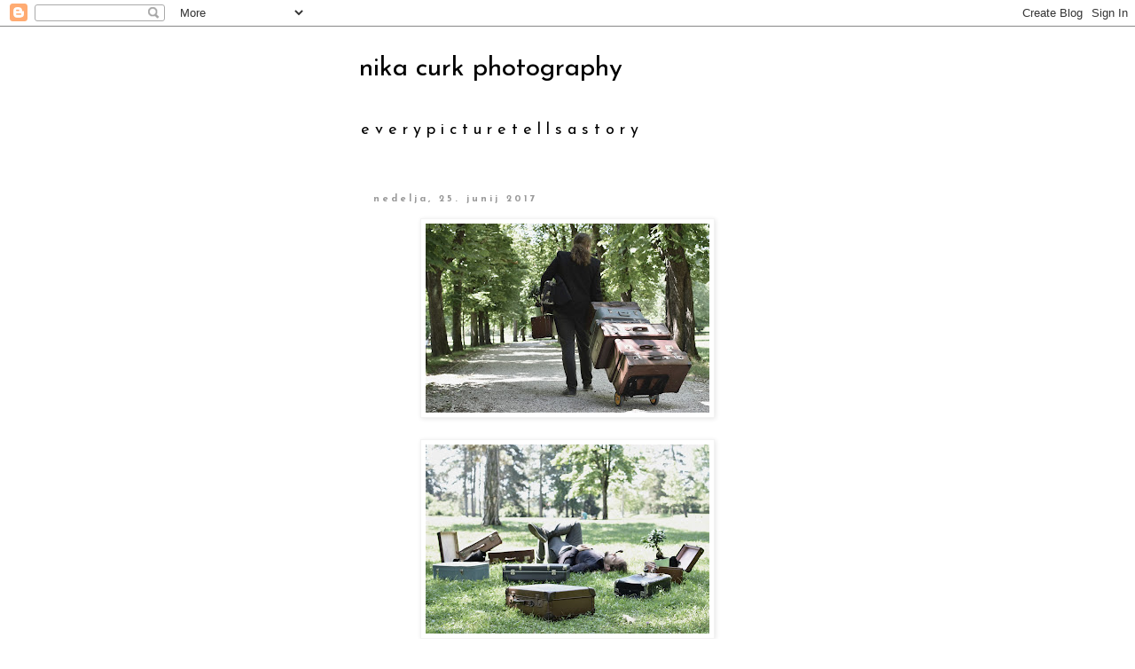

--- FILE ---
content_type: text/html; charset=UTF-8
request_url: https://nikacurk.blogspot.com/b/stats?style=WHITE_TRANSPARENT&timeRange=ALL_TIME&token=APq4FmBTV7bZbP0peoIc0EjUiU8x8LZRmOAQOMonrTzqiBb1153SKk0x7saO1s9yOBRkNg7BMBTnhnPFZodq_8frsTyOUV432A
body_size: -41
content:
{"total":16371,"sparklineOptions":{"backgroundColor":{"fillOpacity":0.1,"fill":"#ffffff"},"series":[{"areaOpacity":0.3,"color":"#fff"}]},"sparklineData":[[0,2],[1,0],[2,0],[3,0],[4,12],[5,30],[6,0],[7,0],[8,0],[9,0],[10,85],[11,3],[12,2],[13,3],[14,3],[15,0],[16,12],[17,0],[18,3],[19,3],[20,2],[21,2],[22,0],[23,0],[24,0],[25,7],[26,2],[27,0],[28,0],[29,7]],"nextTickMs":3600000}